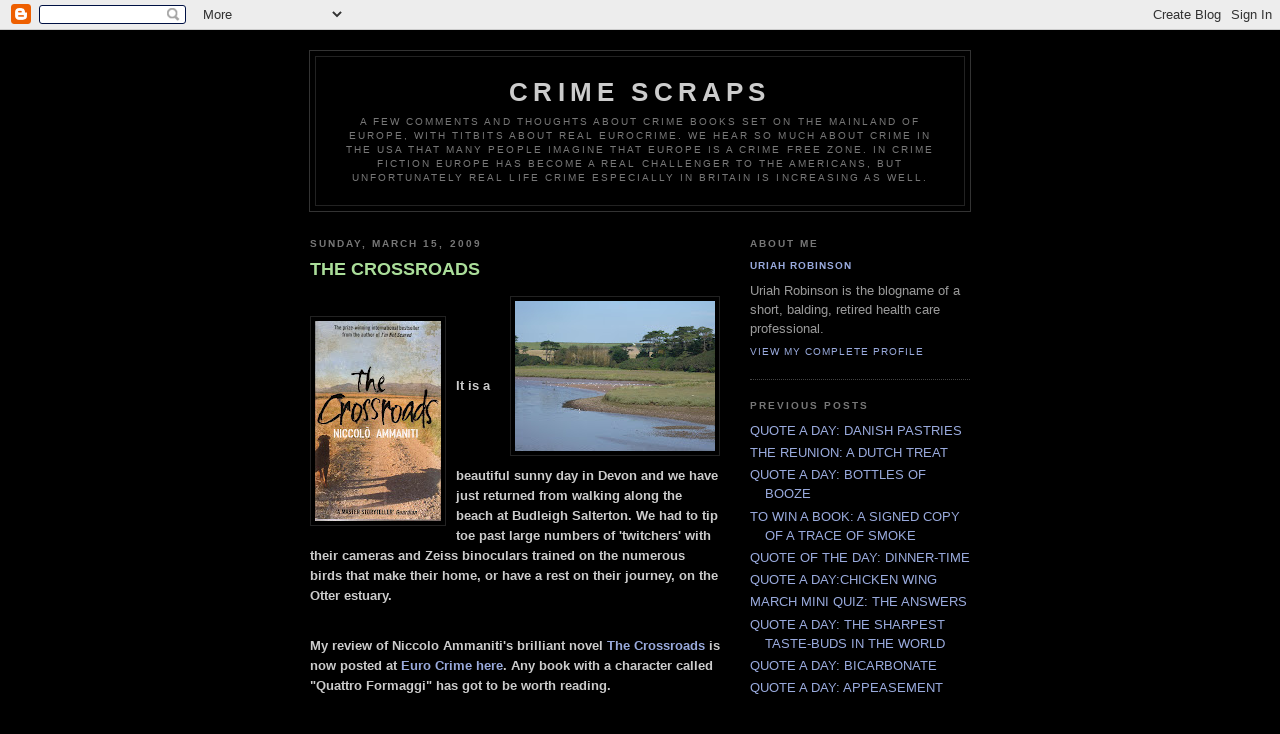

--- FILE ---
content_type: text/html; charset=UTF-8
request_url: https://camberwell-crime.blogspot.com/2009/03/crossroads.html
body_size: 6466
content:
<!DOCTYPE html PUBLIC "-//W3C//DTD XHTML 1.0 Strict//EN" "http://www.w3.org/TR/xhtml1/DTD/xhtml1-strict.dtd">

<html xmlns="http://www.w3.org/1999/xhtml" xml:lang="en" lang="en">
<head>
  <title>CRIME SCRAPS: THE CROSSROADS</title>

  <script type="text/javascript">(function() { (function(){function b(g){this.t={};this.tick=function(h,m,f){var n=f!=void 0?f:(new Date).getTime();this.t[h]=[n,m];if(f==void 0)try{window.console.timeStamp("CSI/"+h)}catch(q){}};this.getStartTickTime=function(){return this.t.start[0]};this.tick("start",null,g)}var a;if(window.performance)var e=(a=window.performance.timing)&&a.responseStart;var p=e>0?new b(e):new b;window.jstiming={Timer:b,load:p};if(a){var c=a.navigationStart;c>0&&e>=c&&(window.jstiming.srt=e-c)}if(a){var d=window.jstiming.load;
c>0&&e>=c&&(d.tick("_wtsrt",void 0,c),d.tick("wtsrt_","_wtsrt",e),d.tick("tbsd_","wtsrt_"))}try{a=null,window.chrome&&window.chrome.csi&&(a=Math.floor(window.chrome.csi().pageT),d&&c>0&&(d.tick("_tbnd",void 0,window.chrome.csi().startE),d.tick("tbnd_","_tbnd",c))),a==null&&window.gtbExternal&&(a=window.gtbExternal.pageT()),a==null&&window.external&&(a=window.external.pageT,d&&c>0&&(d.tick("_tbnd",void 0,window.external.startE),d.tick("tbnd_","_tbnd",c))),a&&(window.jstiming.pt=a)}catch(g){}})();window.tickAboveFold=function(b){var a=0;if(b.offsetParent){do a+=b.offsetTop;while(b=b.offsetParent)}b=a;b<=750&&window.jstiming.load.tick("aft")};var k=!1;function l(){k||(k=!0,window.jstiming.load.tick("firstScrollTime"))}window.addEventListener?window.addEventListener("scroll",l,!1):window.attachEvent("onscroll",l);
 })();</script><script type="text/javascript">function a(){var b=window.location.href,c=b.split("?");switch(c.length){case 1:return b+"?m=1";case 2:return c[1].search("(^|&)m=")>=0?null:b+"&m=1";default:return null}}var d=navigator.userAgent;if(d.indexOf("Mobile")!=-1&&d.indexOf("WebKit")!=-1&&d.indexOf("iPad")==-1||d.indexOf("Opera Mini")!=-1||d.indexOf("IEMobile")!=-1){var e=a();e&&window.location.replace(e)};
</script><meta http-equiv="Content-Type" content="text/html; charset=UTF-8" />
<meta name="generator" content="Blogger" />
<link rel="icon" type="image/vnd.microsoft.icon" href="https://www.blogger.com/favicon.ico"/>
<link rel="alternate" type="application/atom+xml" title="CRIME SCRAPS - Atom" href="https://camberwell-crime.blogspot.com/feeds/posts/default" />
<link rel="alternate" type="application/rss+xml" title="CRIME SCRAPS - RSS" href="https://camberwell-crime.blogspot.com/feeds/posts/default?alt=rss" />
<link rel="service.post" type="application/atom+xml" title="CRIME SCRAPS - Atom" href="https://www.blogger.com/feeds/34275985/posts/default" />
<link rel="alternate" type="application/atom+xml" title="CRIME SCRAPS - Atom" href="https://camberwell-crime.blogspot.com/feeds/7669139248014710533/comments/default" />
<link rel="stylesheet" type="text/css" href="https://www.blogger.com/static/v1/v-css/1601750677-blog_controls.css"/>
<link rel="stylesheet" type="text/css" href="https://www.blogger.com/dyn-css/authorization.css?targetBlogID=34275985&zx=ee988feb-9566-4337-bea2-9696391f4dd9"/>


  <style type="text/css">
/*
-----------------------------------------------
Blogger Template Style
Name:     Minima Black
Designer: Douglas Bowman
URL:      www.stopdesign.com
Date:     26 Feb 2004
----------------------------------------------- */


body {
  background:#000;
  margin:0;
  padding:40px 20px;
  font:x-small "Trebuchet MS",Trebuchet,Verdana,Sans-Serif;
  text-align:center;
  color:#ccc;
  font-size/* */:/**/small;
  font-size: /**/small;
  }
a:link {
  color:#9ad;
  text-decoration:none;
  }
a:visited {
  color:#a7a;
  text-decoration:none;
  }
a:hover {
  color:#ad9;
  text-decoration:underline;
  }
a img {
  border-width:0;
  }


/* Header
----------------------------------------------- */
@media all {
  #header {
    width:660px;
    margin:0 auto 10px;
    border:1px solid #333;
    }
  }
@media handheld {
  #header {
    width:90%;
    }
  }
#blog-title {
  margin:5px 5px 0;
  padding:20px 20px .25em;
  border:1px solid #222;
  border-width:1px 1px 0;
  font-size:200%;
  line-height:1.2em;
  color:#ccc;
  text-transform:uppercase;
  letter-spacing:.2em;
  }
#blog-title a {
  color:#ccc;
  text-decoration:none;
  }
#blog-title a:hover {
  color:#ad9;
  }
#description {
  margin:0 5px 5px;
  padding:0 20px 20px;
  border:1px solid #222;
  border-width:0 1px 1px;
  font:78%/1.4em "Trebuchet MS",Trebuchet,Arial,Verdana,Sans-serif;
  text-transform:uppercase;
  letter-spacing:.2em;
  color:#777;
  }


/* Content
----------------------------------------------- */
@media all {
  #content {
    width:660px;
    margin:0 auto;
    padding:0;
    text-align:left;
    }
  #main {
    width:410px;
    float:left;
    }
  #sidebar {
    width:220px;
    float:right;
    }
  }
@media handheld {
  #content {
    width:90%;
    }
  #main {
    width:100%;
    float:none;
    }
  #sidebar {
    width:100%;
    float:none;
    }
  }


/* Headings
----------------------------------------------- */
h2 {
  margin:1.5em 0 .75em;
  font:bold 78%/1.4em "Trebuchet MS",Trebuchet,Arial,Verdana,Sans-serif;
  text-transform:uppercase;
  letter-spacing:.2em;
  color:#777;
  }


/* Posts
----------------------------------------------- */
@media all {
  .date-header {
    margin:1.5em 0 .5em;
    }
  .post {
    margin:.5em 0 1.5em;
    border-bottom:1px dotted #444;
    padding-bottom:1.5em;
    }
  }
@media handheld {
  .date-header {
    padding:0 1.5em 0 1.5em;
    }
  .post {
    padding:0 1.5em 0 1.5em;
    }
  }
.post-title {
  margin:.25em 0 0;
  padding:0 0 4px;
  font-size:140%;
  line-height:1.4em;
  color:#ad9;
  }
.post-title a {
  text-decoration:none;
  color:#ad9;
  }
.post-title a:hover {
  color:#fff;
  }
.post div {
  margin:0 0 .75em;
  line-height:1.6em;
  }
p.post-footer {
  margin:-.25em 0 0;
  color:#333;
  }
.post-footer em, .comment-link {
  font:78%/1.4em "Trebuchet MS",Trebuchet,Arial,Verdana,Sans-serif;
  text-transform:uppercase;
  letter-spacing:.1em;
  }
.post-footer em {
  font-style:normal;
  color:#777;
  margin-right:.6em;
  }
.comment-link {
  margin-left:.6em;
  }
.post img {
  padding:4px;
  border:1px solid #222;
  }
.post blockquote {
  margin:1em 20px;
  }
.post blockquote p {
  margin:.75em 0;
  }


/* Comments
----------------------------------------------- */
#comments h4 {
  margin:1em 0;
  font:bold 78%/1.6em "Trebuchet MS",Trebuchet,Arial,Verdana,Sans-serif;
  text-transform:uppercase;
  letter-spacing:.2em;
  color:#999;
  }
#comments h4 strong {
  font-size:130%;
  }
#comments-block {
  margin:1em 0 1.5em;
  line-height:1.6em;
  }
#comments-block dt {
  margin:.5em 0;
  }
#comments-block dd {
  margin:.25em 0 0;
  }
#comments-block dd.comment-timestamp {
  margin:-.25em 0 2em;
  font:78%/1.4em "Trebuchet MS",Trebuchet,Arial,Verdana,Sans-serif;
  text-transform:uppercase;
  letter-spacing:.1em;
  }
#comments-block dd p {
  margin:0 0 .75em;
  }
.deleted-comment {
  font-style:italic;
  color:gray;
  }


/* Sidebar Content
----------------------------------------------- */
#sidebar ul {
  margin:0 0 1.5em;
  padding:0 0 1.5em;
  border-bottom:1px dotted #444;
  list-style:none;
  }
#sidebar li {
  margin:0;
  padding:0 0 .25em 15px;
  text-indent:-15px;
  line-height:1.5em;
  }
#sidebar p {
  color:#999;
  line-height:1.5em;
  }


/* Profile
----------------------------------------------- */
#profile-container {
  margin:0 0 1.5em;
  border-bottom:1px dotted #444;
  padding-bottom:1.5em;
  }
.profile-datablock {
  margin:.5em 0 .5em;
  }
.profile-img {
  display:inline;
  }
.profile-img img {
  float:left;
  padding:4px;
  border:1px solid #222;
  margin:0 8px 3px 0;
  }
.profile-data {
  margin:0;
  font:bold 78%/1.6em "Trebuchet MS",Trebuchet,Arial,Verdana,Sans-serif;
  text-transform:uppercase;
  letter-spacing:.1em;
  }
.profile-data strong {
  display:none;
  }
.profile-textblock {
  margin:0 0 .5em;
  }
.profile-link {
  margin:0;
  font:78%/1.4em "Trebuchet MS",Trebuchet,Arial,Verdana,Sans-serif;
  text-transform:uppercase;
  letter-spacing:.1em;
  }


/* Footer
----------------------------------------------- */
#footer {
  width:660px;
  clear:both;
  margin:0 auto;
  }
#footer hr {
  display:none;
  }
#footer p {
  margin:0;
  padding-top:15px;
  font:78%/1.6em "Trebuchet MS",Trebuchet,Verdana,Sans-serif;
  text-transform:uppercase;
  letter-spacing:.1em;
  }
  </style>

<meta name='google-adsense-platform-account' content='ca-host-pub-1556223355139109'/>
<meta name='google-adsense-platform-domain' content='blogspot.com'/>
<!-- --><style type="text/css">@import url(//www.blogger.com/static/v1/v-css/navbar/3334278262-classic.css);
div.b-mobile {display:none;}
</style>

</head>

<body><script type="text/javascript">
    function setAttributeOnload(object, attribute, val) {
      if(window.addEventListener) {
        window.addEventListener('load',
          function(){ object[attribute] = val; }, false);
      } else {
        window.attachEvent('onload', function(){ object[attribute] = val; });
      }
    }
  </script>
<div id="navbar-iframe-container"></div>
<script type="text/javascript" src="https://apis.google.com/js/platform.js"></script>
<script type="text/javascript">
      gapi.load("gapi.iframes:gapi.iframes.style.bubble", function() {
        if (gapi.iframes && gapi.iframes.getContext) {
          gapi.iframes.getContext().openChild({
              url: 'https://www.blogger.com/navbar/34275985?origin\x3dhttps://camberwell-crime.blogspot.com',
              where: document.getElementById("navbar-iframe-container"),
              id: "navbar-iframe"
          });
        }
      });
    </script>

<div id="header">

  <h1 id="blog-title">
    <a href="http://camberwell-crime.blogspot.com/">
	CRIME SCRAPS
	</a>
  </h1>
  <p id="description">A few comments and thoughts about crime books set on the mainland of Europe, with titbits about real eurocrime. We hear so much about crime in the USA that  many people imagine that Europe is a crime free zone. In crime fiction Europe has become a real challenger to the Americans, but unfortunately real life crime especially in Britain is increasing as well.</p>

</div>

<!-- Begin #content -->
<div id="content">


<!-- Begin #main -->
<div id="main"><div id="main2">



    
  <h2 class="date-header">Sunday, March 15, 2009</h2>
  

  
     
  <!-- Begin .post -->
  <div class="post"><a name="7669139248014710533"></a>
         
    <h3 class="post-title">
	 
	 THE CROSSROADS
	 
    </h3>
    

	         <div class="post-body">
	<div>
      <div style="clear:both;"></div><a onblur="try {parent.deselectBloggerImageGracefully();} catch(e) {}" href="https://blogger.googleusercontent.com/img/b/R29vZ2xl/AVvXsEj9qpVs8OEWd4hmQk4SF7ZVQ6jTE7GNPChh3l6CQnyedCOAMY62IA23HIWzgSFxzbyQmpaylMHbqg1GyHBz-Z7szSA1fEZjyda-S1o72HAqxl8aLv_J6lxE52J094M9XPtzg3bc/s1600-h/14.05.2006+023.jpg"><img style="float:right; margin:0 0 10px 10px;cursor:pointer; cursor:hand;width: 200px; height: 150px;" src="https://blogger.googleusercontent.com/img/b/R29vZ2xl/AVvXsEj9qpVs8OEWd4hmQk4SF7ZVQ6jTE7GNPChh3l6CQnyedCOAMY62IA23HIWzgSFxzbyQmpaylMHbqg1GyHBz-Z7szSA1fEZjyda-S1o72HAqxl8aLv_J6lxE52J094M9XPtzg3bc/s200/14.05.2006+023.jpg" border="0" alt="" id="BLOGGER_PHOTO_ID_5313422797589221794" /></a><br /><a onblur="try {parent.deselectBloggerImageGracefully();} catch(e) {}" href="https://blogger.googleusercontent.com/img/b/R29vZ2xl/AVvXsEg8_TeVxfVUumxkAj84WZ6_NJCsPBDNbntPhWNZMRjBskeYsM2G5BBuYIXFHYE_xUy1VSJRsH_4o_9LD8xnWgPqb0q_baQL8sVqQOu0BjMfyGFDg6lxgiJ8ADN-IhmDwH6qmG9S/s1600-h/crossroads.jpg"><img style="float:left; margin:0 10px 10px 0;cursor:pointer; cursor:hand;width: 126px; height: 200px;" src="https://blogger.googleusercontent.com/img/b/R29vZ2xl/AVvXsEg8_TeVxfVUumxkAj84WZ6_NJCsPBDNbntPhWNZMRjBskeYsM2G5BBuYIXFHYE_xUy1VSJRsH_4o_9LD8xnWgPqb0q_baQL8sVqQOu0BjMfyGFDg6lxgiJ8ADN-IhmDwH6qmG9S/s200/crossroads.jpg" border="0" alt="" id="BLOGGER_PHOTO_ID_5313421531686074306" /></a><br /><a onblur="try {parent.deselectBloggerImageGracefully();} catch(e) {}" href="https://blogger.googleusercontent.com/img/b/R29vZ2xl/AVvXsEg0TDsmX27hFGdNb58P62I1JH4204psTXkuSPYw1XXkiW1zHm67SbCBqC6lWcRslRtLb7Z0lCng4gpsEftgxeIk8QzTpW1KS726kjqHvDHHNlAWQCCy6uOJrsRI-yep2UaXQtMq/s1600-h/beach+016.jpg"><br /></a><br /><span class="Apple-style-span" style="font-weight: bold;">It is a beautiful sunny day in Devon and we have just returned from walking along the beach at Budleigh Salterton. We had to tip toe past large numbers of 'twitchers' with their cameras and Zeiss binoculars trained on the numerous birds that make their home, or have a rest on their journey, on the Otter estuary.</span><div><span class="Apple-style-span" style="font-weight: bold;"><br /></span></div><div><span class="Apple-style-span" style="font-weight: bold;">My review of Niccolo Ammaniti's brilliant novel <a href="http://www.eurocrime.co.uk/reviews/The_Crossroads.html">The Crossroads</a> is now posted at <a href="http://www.eurocrime.blogspot.com/">Euro Crime</a> <a href="http://www.eurocrime.co.uk/reviews/The_Crossroads.html">here</a>. Any book with a character called "Quattro Formaggi" has got to be worth reading.</span></div><div style="clear:both; padding-bottom:0.25em"></div>
    </div>
    </div>
    
    <p class="post-footer">
      <em>posted by Uriah Robinson at <a href="http://camberwell-crime.blogspot.com/2009/03/crossroads.html" title="permanent link">7:12 AM</a></em>
        <span class="item-control blog-admin pid-591590578"><a style="border:none;" href="https://www.blogger.com/post-edit.g?blogID=34275985&postID=7669139248014710533&from=pencil" title="Edit Post"><img class="icon-action" alt="" src="https://resources.blogblog.com/img/icon18_edit_allbkg.gif" height="18" width="18"></a></span>
    </p>
  
  </div>
  <!-- End .post -->
  
  
  
  <!-- Begin #comments -->
 
  <div id="comments">

	<a name="comments"></a>
        <h4>1 Comments:</h4>
        <dl id="comments-block">
      
      <dt class="comment-poster" id="c3431342164681744970"><a name="c3431342164681744970"></a>
        <span style="line-height:16px" class="comment-icon anon-comment-icon"><img src="https://resources.blogblog.com/img/anon16-rounded.gif" alt="Anonymous" style="display:inline;" /></span>&nbsp;<span class="anon-comment-author">Anonymous</span> said...
      </dt>
      <dd class="comment-body">

        <p>Hello Norman, I see I am allegedly from Croydon today. Hope Surbiton does not mind.<BR/><BR/>I loved your review. It sounds like a rude, crude yet rewarding book. And I loved your comment about the under 18 and over 65 year olds!<BR/><BR/>As mentioned at Friend Feed, from your review it sounded as if the book might have one or two similarities to French author Dominique Manottie. Mind you, I do not recall a character in her book (I have only read one so far) called Croque Monsieur.</p>
      </dd>
      <dd class="comment-timestamp"><a href="#3431342164681744970" title="comment permalink">8:40 AM</a>
	  <span class="item-control blog-admin pid-837161608"><a style="border:none;" href="https://www.blogger.com/comment/delete/34275985/3431342164681744970" title="Delete Comment" ><span class="delete-comment-icon">&nbsp;</span></a></span>
	  </dd>
      
    </dl>
		<p class="comment-timestamp">

    <a class="comment-link" href="https://www.blogger.com/comment/fullpage/post/34275985/7669139248014710533" onclick="window.open(this.href, 'bloggerPopup', 'toolbar=0,scrollbars=1,location=0,statusbar=1,menubar=0,resizable=1,width=400,height=450');return false;">Post a Comment</a>
    </p>
    	    
    


		<p class="comment-timestamp">
	<a href="http://camberwell-crime.blogspot.com/">&lt;&lt; Home</a>
    </p>
    </div>



  <!-- End #comments -->


</div></div>
<!-- End #main -->







<!-- Begin #sidebar -->
<div id="sidebar"><div id="sidebar2">
  
  
  <!-- Begin #profile-container -->

   <div id="profile-container"><h2 class="sidebar-title">About Me</h2>
<dl class="profile-datablock">
<dd class="profile-data"><strong>Name:</strong> <a rel="author" href="https://www.blogger.com/profile/02046023583067265187"> Uriah Robinson </a></dd>
</dl>
<p class="profile-textblock">Uriah Robinson is the blogname of a short, balding, retired health care professional.</p>
<p class="profile-link"><a rel="author" href="https://www.blogger.com/profile/02046023583067265187">View my complete profile</a></p></div>
   
  <!-- End #profile -->
    
        

  
  <h2 class="sidebar-title">Previous Posts</h2>
    <ul id="recently">
    
        <li><a href="http://camberwell-crime.blogspot.com/2009/03/quote-day-danish-pastries.html">QUOTE A DAY: DANISH PASTRIES</a></li>
     
        <li><a href="http://camberwell-crime.blogspot.com/2009/03/reunion-dutch-treat.html">THE REUNION: A DUTCH TREAT</a></li>
     
        <li><a href="http://camberwell-crime.blogspot.com/2009/03/quote-day-bottles-of-booze.html">QUOTE A DAY: BOTTLES OF BOOZE</a></li>
     
        <li><a href="http://camberwell-crime.blogspot.com/2009/03/to-win-book-signed-copy-of-trace-of.html">TO WIN A BOOK: A SIGNED COPY OF A TRACE OF SMOKE</a></li>
     
        <li><a href="http://camberwell-crime.blogspot.com/2009/03/quote-of-day-dinner-time.html">QUOTE OF THE DAY: DINNER-TIME</a></li>
     
        <li><a href="http://camberwell-crime.blogspot.com/2009/03/quote-daychicken-wing.html">QUOTE A DAY:CHICKEN WING</a></li>
     
        <li><a href="http://camberwell-crime.blogspot.com/2009/03/march-mini-quiz-answers.html">MARCH MINI QUIZ: THE ANSWERS</a></li>
     
        <li><a href="http://camberwell-crime.blogspot.com/2009/03/quote-day-sharpest-taste-buds-in-world.html">QUOTE A DAY: THE SHARPEST TASTE-BUDS IN THE WORLD</a></li>
     
        <li><a href="http://camberwell-crime.blogspot.com/2009/03/quote-day-bicarbonate.html">QUOTE A DAY: BICARBONATE</a></li>
     
        <li><a href="http://camberwell-crime.blogspot.com/2009/03/quote-day-appeasement.html">QUOTE A DAY: APPEASEMENT</a></li>
     
  </ul>
    

      <p id="powered-by"><a href="//www.blogger.com"><img src="https://lh3.googleusercontent.com/blogger_img_proxy/AEn0k_tVdSRR_8HT6RO2Dj7tFaUDiwbbKq8IBA_-R-cuOqv0ZUiCv86jRD_1AaazXpski3wjJB57545csgH327fW1eGt6FigdJYAao4DAECn8Oid=s0-d" alt="Powered by Blogger"></a></p>
  
  <!--
  <p>This is a paragraph of text that could go in the sidebar.</p>
  -->
  <a href="http://feedjit.com/ir1/b86d3849f5a38de1/"><img src="https://lh3.googleusercontent.com/blogger_img_proxy/AEn0k_vcFLs4hxrwxtNZIaG4I_jauNKZPkLFXIBjJ2BHFTd7HOR3yuFIiAm2vT3uh_HXQjkS7ncNH-ROcKJnlzXdhGopgT_-jMtg5cPr3MM=s0-d" alt="" ismap></a>
</div></div>
<!-- End #sidebar -->


</div>
<!-- End #content -->



<!-- Begin #footer -->
<div id="footer"><hr />
  <p><!--This is an optional footer. If you want text here, place it inside these tags, and remove this comment. -->&nbsp;</p>

</div>
<!-- End #footer -->

<!-- Site Meter XHTML Strict 1.0 -->
<script type="text/javascript" src="//sm3.sitemeter.com/js/counter.js?site=sm3leopard">
</script>
<!-- Copyright (c)2006 Site Meter -->

</body>
</html>